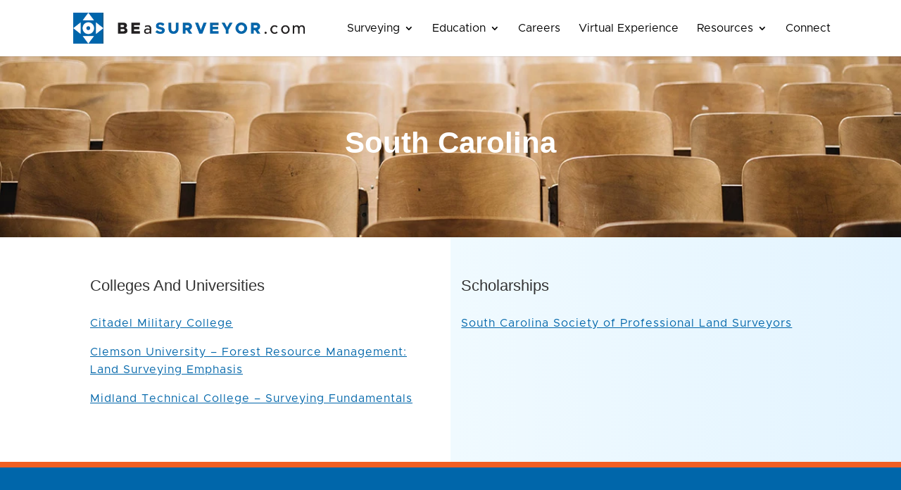

--- FILE ---
content_type: text/css
request_url: https://beasurveyor.com/wp-content/et-cache/1099/et-core-unified-1099.min.css?ver=1766549766
body_size: 686
content:
.entry-content p{font-family:'Metropolis-Regular',Helvetica,Arial,Lucida,sans-serif!important}.entry-content a{font-family:'Metropolis-Regular',Helvetica,Arial,Lucida,sans-serif!important}#page-container h1{font-family:'Metropolis-SemiBold',Helvetica,Arial,Lucida,sans-serif;font-size:42px;font-weight:600!important;text-transform:capitalize}#page-container h2{font-family:'Metropolis-SemiBold',Helvetica,Arial,Lucida,sans-serif;font-size:32px;font-weight:500!important;text-transform:capitalize}#page-container h3{font-family:'Metropolis-SemiBold',Helvetica,Arial,Lucida,sans-serif;font-size:22px;font-weight:500!important;text-transform:capitalize}#page-container .et_pb_section_1 p{font-family:'Metropolis-SemiBold',Helvetica,Arial,Lucida,sans-serif;font-size:16px;color:#000}.about-us-slider-images-module .slick-track{padding:0px!important}#top-menu-nav a:hover{opacity:1!important;color:#f15f22!important}html,body{overflow-x:hidden}body{position:relative}.container{width:95%}@media (max-width:980px){.footer-social-icons li:not(:last-child) a{margin-right:28px!important}.et_pb_toggle_title:before{top:20%!important}.et_mobile_menu{border-top:5px solid #f15f22!important}}.et_pb_text_inner a{color:#0066aa;text-decoration:underline}.et_pb_text_inner a:hover{color:#f15f22}@media (max-width:768px){.reverse-row-col{display:flex;flex-direction:column-reverse}.container.et_menu_container{width:calc(100% - 60px)}.et_mobile_menu{margin-left:-30px;padding:5%;width:calc(100% + 60px)}.et_header_style_left .logo_container{width:150%!important}.mobile_menu_bar{padding-bottom:0px!important}.mobile_nav.opened .mobile_menu_bar::before{transition:all .4s ease;transform:rotate(90deg);display:block}.et_mobile_menu li a{text-align:center;font-family:'Metropolis-Regular',Helvetica,Arial,Lucida,sans-serif;color:#fff;font-weight:500;font-size:16px;border-bottom:0px!important}.et_mobile_menu li li{padding-left:0%!important}.et_mobile_menu{background:#0066ac!important}#main-header .et_mobile_menu li ul{padding-left:0px!important;}}.current-menu-item a{color:#f15f22!important}.et_mobile_menu li a:hover{color:#f15f22!important}#top-menu li.current-menu-item>a{color:#0066aa!important}.mobile_menu_bar:before{color:#000;font-size:42px!important}.nav li ul{border-top:5px solid #0066ac!important}#top-menu a{font-family:'Metropolis-Regular',Helvetica,Arial,Lucida,sans-serif!important;font-size:16px;font-weight:500;color:#000!important}#et_mobile_nav_menu .mobile_nav.opened .mobile_menu_bar::before,.et_pb_module.et_pb_menu .et_mobile_nav_menu .mobile_nav.opened .mobile_menu_bar::before{content:'\4d'}ul.et_mobile_menu li.menu-item-has-children .mobile-toggle,ul.et_mobile_menu li.page_item_has_children .mobile-toggle,.et-db #et-boc .et-l ul.et_mobile_menu li.menu-item-has-children .mobile-toggle,.et-db #et-boc .et-l ul.et_mobile_menu li.page_item_has_children .mobile-toggle{width:44px;height:100%;padding:0px!important;max-height:44px;border:none;position:absolute;right:0px;top:0px;z-index:999;background-color:transparent}ul.et_mobile_menu>li.menu-item-has-children,ul.et_mobile_menu>li.page_item_has_children,ul.et_mobile_menu>li.menu-item-has-children .sub-menu li.menu-item-has-children,.et-db #et-boc .et-l ul.et_mobile_menu>li.menu-item-has-children,.et-db #et-boc .et-l ul.et_mobile_menu>li.page_item_has_children,.et-db #et-boc .et-l ul.et_mobile_menu>li.menu-item-has-children .sub-menu li.menu-item-has-children{position:relative}.et_mobile_menu .menu-item-has-children>a,.et-db #et-boc .et-l .et_mobile_menu .menu-item-has-children>a{background-color:transparent}ul.et_mobile_menu .menu-item-has-children .sub-menu,#main-header ul.et_mobile_menu .menu-item-has-children .sub-menu,.et-db #et-boc .et-l ul.et_mobile_menu .menu-item-has-children .sub-menu,.et-db #main-header ul.et_mobile_menu .menu-item-has-children .sub-menu{display:none!important;visibility:hidden!important}ul.et_mobile_menu .menu-item-has-children .sub-menu.visible,#main-header ul.et_mobile_menu .menu-item-has-children .sub-menu.visible,.et-db #et-boc .et-l ul.et_mobile_menu .menu-item-has-children .sub-menu.visible,.et-db #main-header ul.et_mobile_menu .menu-item-has-children .sub-menu.visible{display:block!important;visibility:visible!important}ul.et_mobile_menu li.menu-item-has-children .mobile-toggle,.et-db #et-boc .et-l ul.et_mobile_menu li.menu-item-has-children .mobile-toggle{text-align:center;opacity:1}ul.et_mobile_menu li.menu-item-has-children .mobile-toggle::after,.et-db #et-boc .et-l ul.et_mobile_menu li.menu-item-has-children .mobile-toggle::after{top:10px;position:relative;font-family:"ETModules";content:'\33';color:#fff;font-size:18px;background:transparent;border-radius:50%;padding:3px}ul.et_mobile_menu li.menu-item-has-children.dt-open>.mobile-toggle::after,.et-db #et-boc .et-l ul.et_mobile_menu li.menu-item-has-children.dt-open>.mobile-toggle::after{content:'\32'}.et_pb_menu_0.et_pb_menu .et_mobile_menu:after{position:absolute;right:5%;margin-left:-20px;top:-14px;width:0;height:0;content:'';border-left:20px solid transparent;border-right:20px solid transparent;border-bottom:20px solid #ffffff}.mobile_menu_bar{position:relative;display:block;bottom:10px;line-height:0}.et_pb_menu_0.et_pb_menu .et_mobile_menu,.et_pb_menu_0.et_pb_menu .et_mobile_menu ul{background-color:#ffffff!important;border-radius:10px}.square-image-1-1 .dtq-video-popup{padding-top:100%;display:block}.square-image-1-1 .dtq-video-popup-figure{position:absolute;height:100%;width:100%;top:0;left:0;right:0;bottom:0;object-fit:cover}.vertical-image-3-4 .dtq-video-popup{padding-top:133.33%;display:block}.vertical-image-3-4 .dtq-video-popup-figure{position:absolute;height:100%;width:100%;top:0;left:0;right:0;bottom:0;object-fit:cover}.card-resources .dtq-figure{position:relative}.card-resources .dtq-card-content{position:absolute;bottom:0;left:0;padding:32px!important;background:linear-gradient(180deg,rgba(2,0,36,0) 0%,rgba(0,0,0,1) 100%)}.card-resources .dtq-card-title{width:90%!important}@media (max-width:980px){.card-resources .dtq-module{padding-top:125%!important;display:block}.card-resources .dtq-card-title{width:100%!important;text-align:center}.card-resources .dtq-btn-card-wrap{text-align:center}.card-resources .dtq-card-content{padding-left:9px!important;padding-right:9px!important}}.card-resources .dtq-module{padding-top:75%;display:block}.card-resources .dtq-figure{position:absolute;height:100%!important;width:100%;top:0;left:0;right:0;bottom:0;object-fit:cover}.pa-image-2-3 .et_pb_image_wrap{padding-top:150%;display:block}.pa-image-2-3 .et_pb_image_wrap img{position:absolute;height:100%;width:100%;top:0;left:0;right:0;bottom:0;object-fit:cover}.hp-custom-image-background-masking-star-logo .et_pb_background_mask{background-image:url(https://beasurveyor.com/wp-content/uploads/2023/07/logo-icon.webp)!important;transform:translate(20%,-28%);background-size:40%!important}.hp-custom-image-left-icon-background-masking-star-logo .et_pb_background_mask{background-image:url(https://beasurveyor.com/wp-content/uploads/2023/07/left-icon-logo-icon-outline-copy-2.webp)!important;transform:translate(-48%,-37%);background-size:30%!important}.hp-custom-image-right-icon-background-masking-star-logo .et_pb_background_mask{background-image:url(https://beasurveyor.com/wp-content/uploads/2023/07/right-icon-logo-icon-outline-copy.webp)!important;transform:translate(49%,-36%);background-size:30%!important}.contact-form-css .gform_required_legend{display:none!important}.contact-form-css .gform_wrapper.gravity-theme .gfield_label{font-family:'Metropolis-SemiBold',Helvetica,Arial,Lucida,sans-serif;font-size:16px;color:#000}.contact-form-css .gform_wrapper.gravity-theme .ginput_complex label{font-family:'Metropolis-Regular',Helvetica,Arial,Lucida,sans-serif;font-size:14px;color:#000}.contact-form-css input[type=text],input[type=email],input[type=tel],textarea{font-size:16px!important;padding:16px 8px!important;border-radius:12px!important;border:#8080801c 1px solid!important}.contact-form-css textarea{resize:vertical}.contact-form-css #gform_submit_button_1{color:#FFFFFF!important;border-width:0px!important;border-radius:100px;letter-spacing:1px;font-size:14px;font-family:'Metropolis-Medium',Helvetica,Arial,Lucida,sans-serif!important;text-transform:uppercase!important;background-color:#0066aa;padding:18px 56px}.contact-form-css #gform_submit_button_1:hover{color:#FFFFFF!important;cursor:pointer;background-color:#f15f22}h2.gform_submission_error.hide_summary{font-size:14px!important}@media (min-width:820px) and (max-width:1180px){.et_mobile_menu{background-color:#0066ac!important;color:#fff!important}.et_mobile_menu li a{color:#fff!important;text-align:center;font-family:'Metropolis-Regular',Helvetica,Arial,Lucida,sans-serif;font-size:16px;border-bottom:0px!important}}

--- FILE ---
content_type: text/css
request_url: https://beasurveyor.com/wp-content/et-cache/1099/et-core-unified-tb-93-deferred-1099.min.css?ver=1766549766
body_size: -295
content:
@font-face{font-family:"Metropolis-Regular";font-display:swap;src:url("https://beasurveyor.com/wp-content/uploads/et-fonts/Metropolis-Regular.otf") format("opentype")}@font-face{font-family:"Metropolis-Regular";font-display:swap;src:url("https://beasurveyor.com/wp-content/uploads/et-fonts/Metropolis-Regular.otf") format("opentype")}.ba_logo_grid_child_0 .dtq-logo-grid__item,.ba_logo_grid_child_1 .dtq-logo-grid__item,.ba_logo_grid_child_2 .dtq-logo-grid__item,.ba_logo_grid_child_3 .dtq-logo-grid__item,.ba_logo_grid_child_4 .dtq-logo-grid__item,.ba_logo_grid_child_5 .dtq-logo-grid__item,.ba_logo_grid_child_6 .dtq-logo-grid__item,.ba_logo_grid_child_7 .dtq-logo-grid__item,.ba_logo_grid_child_8 .dtq-logo-grid__item{background-color:#e2e5ed!important;padding-top:50px!important;padding-right:50px!important;padding-bottom:50px!important;padding-left:50px!important}